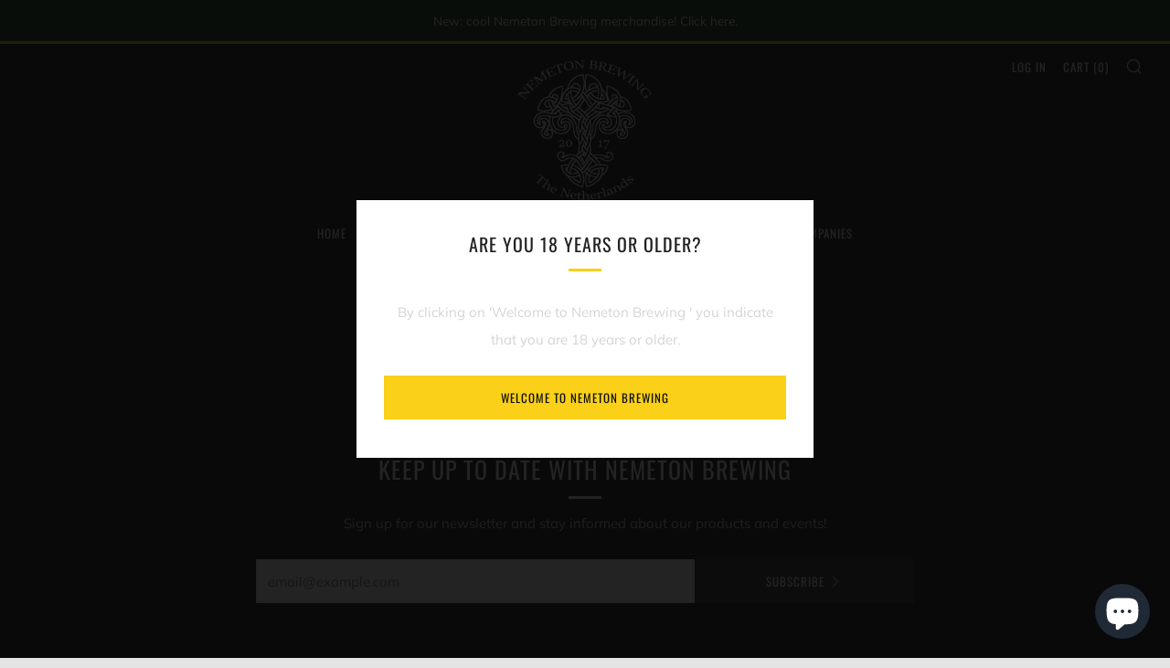

--- FILE ---
content_type: text/javascript
request_url: https://nemetonbrewing.com/cdn/shop/t/6/assets/custom.js?v=152733329445290166911659982736
body_size: -596
content:
//# sourceMappingURL=/cdn/shop/t/6/assets/custom.js.map?v=152733329445290166911659982736
